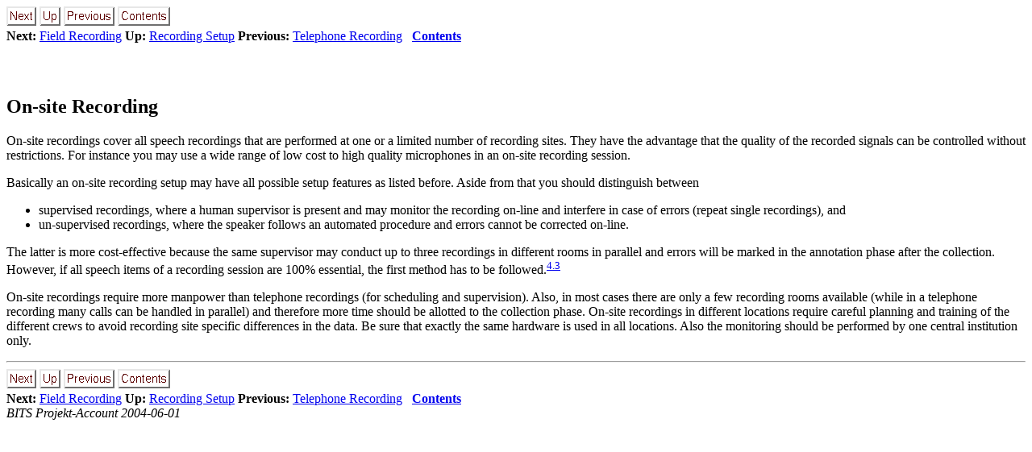

--- FILE ---
content_type: text/html
request_url: https://www.bas.uni-muenchen.de/Forschung/BITS/TP1/Cookbook/node56.html
body_size: 1714
content:

<!DOCTYPE HTML PUBLIC "-//W3C//DTD HTML 3.2 Final//EN">

<!--Converted with LaTeX2HTML 2002-2-1 (1.70)
original version by:  Nikos Drakos, CBLU, University of Leeds
* revised and updated by:  Marcus Hennecke, Ross Moore, Herb Swan
* with significant contributions from:
  Jens Lippmann, Marek Rouchal, Martin Wilck and others -->
<HTML>
<HEAD>
<TITLE>On-site Recording</TITLE>
<META NAME="description" CONTENT="On-site Recording">
<META NAME="keywords" CONTENT="Tp1">
<META NAME="resource-type" CONTENT="document">
<META NAME="distribution" CONTENT="global">

<META NAME="Generator" CONTENT="LaTeX2HTML v2002-2-1">
<META HTTP-EQUIV="Content-Style-Type" CONTENT="text/css">

<LINK REL="STYLESHEET" HREF="Tp1.css">

<LINK REL="next" HREF="node57.html">
<LINK REL="previous" HREF="node55.html">
<LINK REL="up" HREF="node54.html">
<LINK REL="next" HREF="node57.html">
</HEAD>

<BODY >
<!--Navigation Panel-->
<A NAME="tex2html1463"
  HREF="node57.html">
<IMG WIDTH="37" HEIGHT="24" ALIGN="BOTTOM" BORDER="0" ALT="next" SRC="next.png"></a> 
<A NAME="tex2html1459"
  HREF="node54.html">
<IMG WIDTH="26" HEIGHT="24" ALIGN="BOTTOM" BORDER="0" ALT="up" SRC="up.png"></a> 
<A NAME="tex2html1453"
  HREF="node55.html">
<IMG WIDTH="63" HEIGHT="24" ALIGN="BOTTOM" BORDER="0" ALT="previous" SRC="prev.png"></a> 
<A NAME="tex2html1461"
  HREF="node1.html">
<IMG WIDTH="65" HEIGHT="24" ALIGN="BOTTOM" BORDER="0" ALT="contents" SRC="contents.png"></a>  
<BR>
<B> Next:</B> <A NAME="tex2html1464"
  HREF="node57.html">Field Recording</a>
<B> Up:</B> <A NAME="tex2html1460"
  HREF="node54.html">Recording Setup</a>
<B> Previous:</B> <A NAME="tex2html1454"
  HREF="node55.html">Telephone Recording</a>
 &nbsp; <B>  <A NAME="tex2html1462"
  HREF="node1.html">Contents</a></B> 
<BR>
<BR>
<!--End of Navigation Panel-->

<H2><A NAME="SECTION03152000000000000000"></a>
<A NAME="CorpusDesignRecordingSetupOn-site"></a>
<BR>
On-site Recording
</H2>

<P>
On-site recordings cover all speech recordings that are performed at one
or a limited number of recording sites. They have the advantage that the 
quality of the recorded signals can be controlled without restrictions.
For instance you may use a wide range of low cost to high quality microphones
in an on-site recording session. 

<P>
Basically an on-site recording setup may have all
possible setup features as listed before. Aside from that you should
distinguish between

<UL>
<LI>supervised recordings, where a human supervisor is present and may
monitor the recording on-line and interfere in case of errors (repeat
single recordings), and
</LI>
<LI>un-supervised recordings, where the speaker follows an automated
procedure and errors cannot be corrected on-line.
</LI>
</UL>
The latter is more cost-effective because the same supervisor may conduct
up to three recordings in different rooms in parallel and errors will be
marked in the annotation phase after the collection. However, if all
speech items of a recording session are 100% essential, the first method
has to be followed.<A NAME="tex2html26"
  HREF="footnode.html#foot320"><SUP>4.3</SUP></a>
<P>
On-site recordings require more manpower than telephone recordings 
(for scheduling and supervision). Also, in most cases there are only a few
recording rooms available (while in a telephone recording many calls can
be handled in parallel) and therefore more time should be allotted to the
collection phase. On-site recordings in different locations require
careful planning and training of the different crews to avoid recording
site specific differences in the data. Be sure that exactly the same
hardware is used in all locations. Also the monitoring should be
performed by one central institution only.

<P>
<HR>
<!--Navigation Panel-->
<A NAME="tex2html1463"
  HREF="node57.html">
<IMG WIDTH="37" HEIGHT="24" ALIGN="BOTTOM" BORDER="0" ALT="next" SRC="next.png"></a> 
<A NAME="tex2html1459"
  HREF="node54.html">
<IMG WIDTH="26" HEIGHT="24" ALIGN="BOTTOM" BORDER="0" ALT="up" SRC="up.png"></a> 
<A NAME="tex2html1453"
  HREF="node55.html">
<IMG WIDTH="63" HEIGHT="24" ALIGN="BOTTOM" BORDER="0" ALT="previous" SRC="prev.png"></a> 
<A NAME="tex2html1461"
  HREF="node1.html">
<IMG WIDTH="65" HEIGHT="24" ALIGN="BOTTOM" BORDER="0" ALT="contents" SRC="contents.png"></a>  
<BR>
<B> Next:</B> <A NAME="tex2html1464"
  HREF="node57.html">Field Recording</a>
<B> Up:</B> <A NAME="tex2html1460"
  HREF="node54.html">Recording Setup</a>
<B> Previous:</B> <A NAME="tex2html1454"
  HREF="node55.html">Telephone Recording</a>
 &nbsp; <B>  <A NAME="tex2html1462"
  HREF="node1.html">Contents</a></B> 
<!--End of Navigation Panel-->
<ADDRESS>
BITS Projekt-Account
2004-06-01
</ADDRESS>
</BODY>
</HTML>
